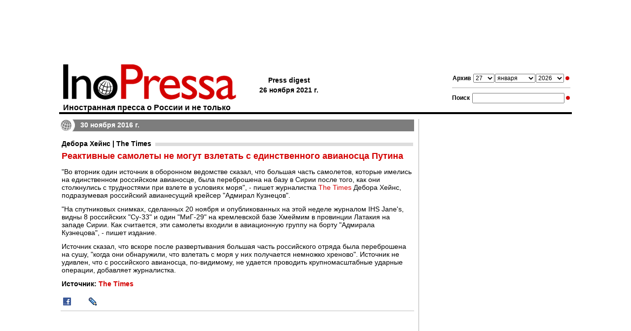

--- FILE ---
content_type: text/html; charset=utf-8
request_url: https://www.google.com/recaptcha/api2/aframe
body_size: 265
content:
<!DOCTYPE HTML><html><head><meta http-equiv="content-type" content="text/html; charset=UTF-8"></head><body><script nonce="fLtcJPA9sicFcEi5BhMiFA">/** Anti-fraud and anti-abuse applications only. See google.com/recaptcha */ try{var clients={'sodar':'https://pagead2.googlesyndication.com/pagead/sodar?'};window.addEventListener("message",function(a){try{if(a.source===window.parent){var b=JSON.parse(a.data);var c=clients[b['id']];if(c){var d=document.createElement('img');d.src=c+b['params']+'&rc='+(localStorage.getItem("rc::a")?sessionStorage.getItem("rc::b"):"");window.document.body.appendChild(d);sessionStorage.setItem("rc::e",parseInt(sessionStorage.getItem("rc::e")||0)+1);localStorage.setItem("rc::h",'1769463389981');}}}catch(b){}});window.parent.postMessage("_grecaptcha_ready", "*");}catch(b){}</script></body></html>